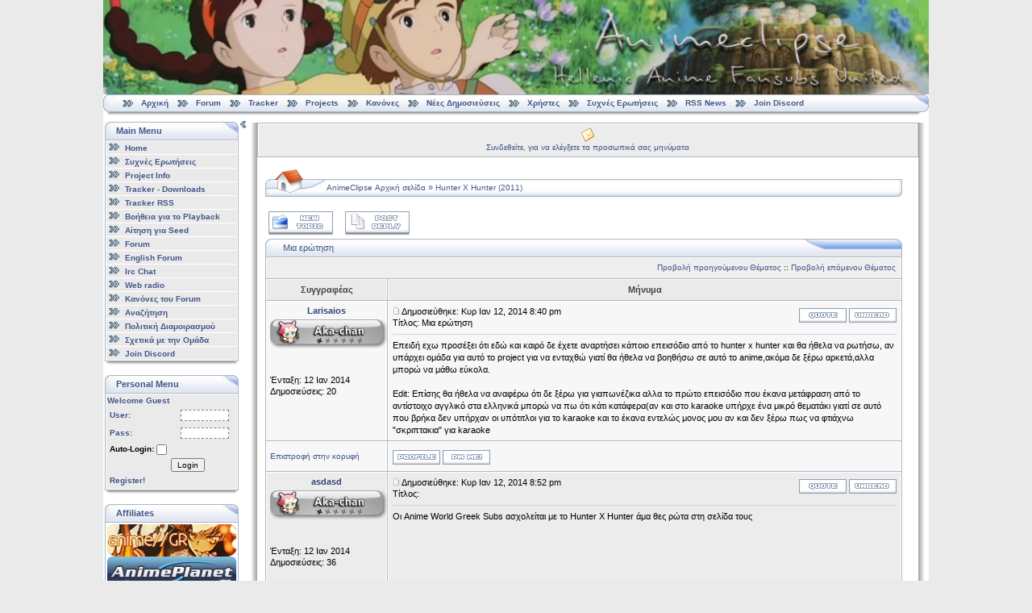

--- FILE ---
content_type: text/html; charset=UTF-8
request_url: http://www.animeclipse.com/phpbb2/viewtopic.php?p=144595&sid=6f55d5efaf19a93d7a3daf5ebe2e8617
body_size: 11300
content:
<!DOCTYPE html PUBLIC "-//W3C//DTD XHTML 1.0 Transitional//EN" "http://www.w3.org/TR/xhtml1/DTD/xhtml1-transitional.dtd"> 
<html xmlns="http://www.w3.org/1999/xhtml">

<!-- begin document head -->

<head>
	<meta http-equiv="content-type" content="text/html; charset=UTF-8" />
	<meta name="generator" content="MKPortal" />
	<meta http-equiv="Pragma" content="no-cache" />
	<meta content="no-cache" http-equiv="no-cache" />
	<meta http-equiv="Cache-Control" content="no-cache" />
	<link rel="shortcut icon" href="/favicon.ico" />
	<link rel="icon" href="/animated_favicon.gif" type="image/gif" />
	<link rel="alternate" type="application/rss+xml" title="AnimeClipse RSS News" href="/rss/rss.php" />
	
	<link href="/mkportal/templates/iOptional/style.css" rel="stylesheet" type="text/css" />
	

<meta http-equiv="Content-Type" content="text/html; charset=UTF-8" />
<meta http-equiv="Content-Style-Type" content="text/css" />

<style type="text/css">
<!--
-->
</style>


<link rel="top" href="./index.php?sid=353215bea55c0bfbc3103edae180e89c" title="AnimeClipse Αρχική σελίδα" />
<link rel="search" href="./search.php?sid=353215bea55c0bfbc3103edae180e89c" title="Αναζήτηση" />
<link rel="help" href="./faq.php?sid=353215bea55c0bfbc3103edae180e89c" title="Συχνές Ερωτήσεις" />
<link rel="author" href="./memberlist.php?sid=353215bea55c0bfbc3103edae180e89c" title="Κατάλογος Μελών" />
<link rel="prev" href="viewtopic.php?t=6099&amp;view=previous&amp;sid=353215bea55c0bfbc3103edae180e89c" title="Προβολή προηγούμενου Θέματος" />
<link rel="next" href="viewtopic.php?t=6099&amp;view=next&amp;sid=353215bea55c0bfbc3103edae180e89c" title="Προβολή επόμενου Θέματος" />
<link rel="up" href="viewforum.php?f=80&amp;sid=353215bea55c0bfbc3103edae180e89c" title="Hunter X Hunter (2011)" />
<link rel="chapter forum" href="viewforum.php?f=39&amp;sid=353215bea55c0bfbc3103edae180e89c" title="Ανακοινώσεις" />
<link rel="chapter forum" href="viewforum.php?f=6&amp;sid=353215bea55c0bfbc3103edae180e89c" title="Νέα" />
<link rel="chapter forum" href="viewforum.php?f=7&amp;sid=353215bea55c0bfbc3103edae180e89c" title="Απόψεις-Προτάσεις" />
<link rel="chapter forum" href="viewforum.php?f=8&amp;sid=353215bea55c0bfbc3103edae180e89c" title="Τεχνική Υποστήριξη" />
<link rel="chapter forum" href="viewforum.php?f=9&amp;sid=353215bea55c0bfbc3103edae180e89c" title="Γενικά" />
<link rel="chapter forum" href="viewforum.php?f=49&amp;sid=353215bea55c0bfbc3103edae180e89c" title="Κυτίο Παραπόνων" />
<link rel="chapter forum" href="viewforum.php?f=66&amp;sid=353215bea55c0bfbc3103edae180e89c" title="Εγκυκλοπαίδεια Fansubbing" />
<link rel="chapter forum" href="viewforum.php?f=36&amp;sid=353215bea55c0bfbc3103edae180e89c" title="Releases" />
<link rel="chapter forum" href="viewforum.php?f=35&amp;sid=353215bea55c0bfbc3103edae180e89c" title="General" />
<link rel="chapter forum" href="viewforum.php?f=100&amp;sid=353215bea55c0bfbc3103edae180e89c" title="Danshi Koukousei no Nichijou" />
<link rel="chapter forum" href="viewforum.php?f=72&amp;sid=353215bea55c0bfbc3103edae180e89c" title="Fairy Tail" />
<link rel="chapter forum" href="viewforum.php?f=54&amp;sid=353215bea55c0bfbc3103edae180e89c" title="Great Teacher Onizuka" />
<link rel="chapter forum" href="viewforum.php?f=99&amp;sid=353215bea55c0bfbc3103edae180e89c" title="Kenja no Mago" />
<link rel="chapter forum" href="viewforum.php?f=98&amp;sid=353215bea55c0bfbc3103edae180e89c" title="Sword Art Online" />
<link rel="chapter forum" href="viewforum.php?f=101&amp;sid=353215bea55c0bfbc3103edae180e89c" title="Solo Leveling" />
<link rel="chapter forum" href="viewforum.php?f=25&amp;sid=353215bea55c0bfbc3103edae180e89c" title="AREA88" />
<link rel="chapter forum" href="viewforum.php?f=45&amp;sid=353215bea55c0bfbc3103edae180e89c" title="Black Lagoon" />
<link rel="chapter forum" href="viewforum.php?f=92&amp;sid=353215bea55c0bfbc3103edae180e89c" title="Broken Blade" />
<link rel="chapter forum" href="viewforum.php?f=46&amp;sid=353215bea55c0bfbc3103edae180e89c" title="Candy Candy" />
<link rel="chapter forum" href="viewforum.php?f=59&amp;sid=353215bea55c0bfbc3103edae180e89c" title="Claymore" />
<link rel="chapter forum" href="viewforum.php?f=58&amp;sid=353215bea55c0bfbc3103edae180e89c" title="Devil May Cry" />
<link rel="chapter forum" href="viewforum.php?f=53&amp;sid=353215bea55c0bfbc3103edae180e89c" title="Death Note" />
<link rel="chapter forum" href="viewforum.php?f=71&amp;sid=353215bea55c0bfbc3103edae180e89c" title="Dragonball Kai" />
<link rel="chapter forum" href="viewforum.php?f=89&amp;sid=353215bea55c0bfbc3103edae180e89c" title="Suisei no Gargantia" />
<link rel="chapter forum" href="viewforum.php?f=12&amp;sid=353215bea55c0bfbc3103edae180e89c" title="Elfen Lied" />
<link rel="chapter forum" href="viewforum.php?f=43&amp;sid=353215bea55c0bfbc3103edae180e89c" title="Ergo Proxy" />
<link rel="chapter forum" href="viewforum.php?f=93&amp;sid=353215bea55c0bfbc3103edae180e89c" title="Hajime No Ippo: Rising" />
<link rel="chapter forum" href="viewforum.php?f=27&amp;sid=353215bea55c0bfbc3103edae180e89c" title="Golden Boy" />
<link rel="chapter forum" href="viewforum.php?f=51&amp;sid=353215bea55c0bfbc3103edae180e89c" title="Gungrave" />
<link rel="chapter forum" href="viewforum.php?f=77&amp;sid=353215bea55c0bfbc3103edae180e89c" title="Highschool Of The Dead" />
<link rel="chapter forum" href="viewforum.php?f=41&amp;sid=353215bea55c0bfbc3103edae180e89c" title="KARAS" />
<link rel="chapter forum" href="viewforum.php?f=13&amp;sid=353215bea55c0bfbc3103edae180e89c" title="Plawres Sanshiro" />
<link rel="chapter forum" href="viewforum.php?f=38&amp;sid=353215bea55c0bfbc3103edae180e89c" title="Rurouni Kenshin" />
<link rel="chapter forum" href="viewforum.php?f=60&amp;sid=353215bea55c0bfbc3103edae180e89c" title="Seirei no Moribito" />
<link rel="chapter forum" href="viewforum.php?f=79&amp;sid=353215bea55c0bfbc3103edae180e89c" title="Shinrei Tantei Yakumo" />
<link rel="chapter forum" href="viewforum.php?f=69&amp;sid=353215bea55c0bfbc3103edae180e89c" title="Soul Eater" />
<link rel="chapter forum" href="viewforum.php?f=42&amp;sid=353215bea55c0bfbc3103edae180e89c" title="Άλλα Projects" />
<link rel="chapter forum" href="viewforum.php?f=30&amp;sid=353215bea55c0bfbc3103edae180e89c" title="Bleach (STALLED)" />
<link rel="chapter forum" href="viewforum.php?f=62&amp;sid=353215bea55c0bfbc3103edae180e89c" title="Darker than Black (STALLED)" />
<link rel="chapter forum" href="viewforum.php?f=80&amp;sid=353215bea55c0bfbc3103edae180e89c" title="Hunter X Hunter (2011)" />
<link rel="chapter forum" href="viewforum.php?f=14&amp;sid=353215bea55c0bfbc3103edae180e89c" title="Dragonball GT (DROPPED)" />
<link rel="chapter forum" href="viewforum.php?f=84&amp;sid=353215bea55c0bfbc3103edae180e89c" title="JoJo no Kimyou na Bouken (DROPPED)" />
<link rel="chapter forum" href="viewforum.php?f=94&amp;sid=353215bea55c0bfbc3103edae180e89c" title="Ghost In The Shell: Arise" />
<link rel="chapter forum" href="viewforum.php?f=29&amp;sid=353215bea55c0bfbc3103edae180e89c" title="Fullmetal Alchemist (DROPPED)" />
<link rel="chapter forum" href="viewforum.php?f=90&amp;sid=353215bea55c0bfbc3103edae180e89c" title="Kamisama no Inai Nichiyoubi (DROPPED)" />
<link rel="chapter forum" href="viewforum.php?f=65&amp;sid=353215bea55c0bfbc3103edae180e89c" title="Ghost Hound / Shinreigari (DROPPED)" />
<link rel="chapter forum" href="viewforum.php?f=74&amp;sid=353215bea55c0bfbc3103edae180e89c" title="Robin Hood no Daibouken" />
<link rel="chapter forum" href="viewforum.php?f=83&amp;sid=353215bea55c0bfbc3103edae180e89c" title="SDF Macross (DROPPED)" />
<link rel="chapter forum" href="viewforum.php?f=64&amp;sid=353215bea55c0bfbc3103edae180e89c" title="Hajime no Ippo (STALLED)" />
<link rel="chapter forum" href="viewforum.php?f=34&amp;sid=353215bea55c0bfbc3103edae180e89c" title="Naruto (DROPPED)" />
<link rel="chapter forum" href="viewforum.php?f=73&amp;sid=353215bea55c0bfbc3103edae180e89c" title="UFO Robo Grendizer" />
<link rel="chapter forum" href="viewforum.php?f=55&amp;sid=353215bea55c0bfbc3103edae180e89c" title="Naruto Shippuuden (DROPPED)" />
<link rel="chapter forum" href="viewforum.php?f=91&amp;sid=353215bea55c0bfbc3103edae180e89c" title="Hokuto no Ken(Movies)" />
<link rel="chapter forum" href="viewforum.php?f=52&amp;sid=353215bea55c0bfbc3103edae180e89c" title="Noein (DROPPED)" />
<link rel="chapter forum" href="viewforum.php?f=78&amp;sid=353215bea55c0bfbc3103edae180e89c" title="Uchuu Kaizoku Captain Harlock (STALLED)" />
<link rel="chapter forum" href="viewforum.php?f=19&amp;sid=353215bea55c0bfbc3103edae180e89c" title="Anime" />
<link rel="chapter forum" href="viewforum.php?f=44&amp;sid=353215bea55c0bfbc3103edae180e89c" title="Anime Reviews - Βαθμολογίες" />
<link rel="chapter forum" href="viewforum.php?f=20&amp;sid=353215bea55c0bfbc3103edae180e89c" title="Manga" />
<link rel="chapter forum" href="viewforum.php?f=21&amp;sid=353215bea55c0bfbc3103edae180e89c" title="TV - Cine - Comics" />
<link rel="chapter forum" href="viewforum.php?f=47&amp;sid=353215bea55c0bfbc3103edae180e89c" title="Μουσική" />
<link rel="chapter forum" href="viewforum.php?f=48&amp;sid=353215bea55c0bfbc3103edae180e89c" title="Games" />
<link rel="chapter forum" href="viewforum.php?f=63&amp;sid=353215bea55c0bfbc3103edae180e89c" title="Βιβλία" />
<link rel="chapter forum" href="viewforum.php?f=22&amp;sid=353215bea55c0bfbc3103edae180e89c" title="Off-Topic" />
<link rel="chapter forum" href="viewforum.php?f=23&amp;sid=353215bea55c0bfbc3103edae180e89c" title="Λίστες - Ανταλλαγές - Ζητήσεις" />
<link rel="chapter forum" href="viewforum.php?f=56&amp;sid=353215bea55c0bfbc3103edae180e89c" title="Fan Art" />
<link rel="chapter forum" href="viewforum.php?f=67&amp;sid=353215bea55c0bfbc3103edae180e89c" title="Web Radio" />
<link rel="chapter forum" href="viewforum.php?f=85&amp;sid=353215bea55c0bfbc3103edae180e89c" title="Fansubbers' Corner" />
<link rel="chapter forum" href="viewforum.php?f=81&amp;sid=353215bea55c0bfbc3103edae180e89c" title="Άλλα Fansubs" />


<title>AnimeClipse :: Προβολή Θέματος - Μια ερώτηση</title>
<link rel="stylesheet" href="templates/iCGstation/iCGstation.css" type="text/css" />

<!-- /* Start Don't Spoil It! Mod */ //-->
<script language="JavaScript" type="text/javascript">
<!--
	var moving = false;
	var constVelocity = 5; // pixel per second

	function unveil_spoiler(id)
	{
	/*
		element = document.getElementById(id);
		if (element.style.display == 'none')
		{
			element.style.display = 'block';
		}
		else
		{
			element.style.display = 'none';
		}
	*/
		// Every second move constVelocity pixels
		// We don't care about the total time
		// We just want smooth animation

		// Check if we are in the middle of movement
		if(!moving)
		{
			// Get outer and inner elements
			outer = document.getElementById(id + "_outer");
			inner = document.getElementById(id + "_inner");
			// Show spoiler
			if (inner.style.display == 'none')
			{
				// Set the flag that the movement has started
				moving = true;
				// Ensure that outer element hides all the inner element
				outer.offsetHeight = 0;
				// Make inner element visible
				inner.style.display = 'block';
				// Get the total height of the inner element
				var myHeight = inner.offsetHeight;
				// Call the recursive function for the animation
				slide(id, 0, myHeight, constVelocity, 'down', 1);
				// Get the button element
				btn = document.getElementById(id + "_btn");
				// If the button was found
				if(btn)
				{
					// Change the button caption
					btn.innerHTML = "Απόκρυψη <b>Spoiler</b>"
				}
				// Set the flag that the movement has ended
				moving = false;
			}
			// Hide spoiler
			else
			{
				// Set the flag that the movement has started
				moving = true;
				// Get the total height of the inner element
				var myHeight = inner.offsetHeight;
				// Ensure that outer element hides all the inner element
				outer.offsetHeight = 0;
				// Call the recursive function for the animation
				slide(id, myHeight, myHeight, constVelocity, 'up', 1);
				// Get the button element
				btn = document.getElementById(id + "_btn");
				// If the button was found
				if(btn)
				{
					// Change the button caption
					btn.innerHTML = "Εμφάνιση <b>Spoiler</b>"
				}
				// Set the flag that the movement has ended
				moving = false;
			}
		}

		/*
		if(!moving)
		{
			timeToSlide = 100;
			stepTime = 5;
			outer = document.getElementById(id + "_outer");
			inner = document.getElementById(id + "_inner");
			//Show spoiler
			if (inner.style.display == 'none')
			{
				inner.style.display = 'block';
				var myHeight = inner.offsetHeight;
				pxPerLoop = myHeight/(timeToSlide/stepTime);
				outer.offsetHeight = 0;
				moving = true;
				slide(id, 0, myHeight, pxPerLoop, 'down', stepTime);
				btn = document.getElementById(id + "_btn");
				if(btn)
				{
					btn.innerHTML = "Απόκρυψη <b>Spoiler</b>"
				}
				moving = false;
			}
			//Hide spoiler
			else
			{
				var myHeight = inner.offsetHeight;
				pxPerLoop = myHeight/(timeToSlide/stepTime);
				outer.offsetHeight = 0;
				moving = true;
				slide(id, myHeight, myHeight, pxPerLoop, 'up', stepTime);
				btn = document.getElementById(id + "_btn");
				if(btn)
				{
					btn.innerHTML = "Εμφάνιση <b>Spoiler</b>"
				}
				moving = false;
			}
		}
		*/
	}

	function slide(id, offset, full, px, direction, stepTime)
	{
		outer = document.getElementById(id + "_outer");
		inner = document.getElementById(id + "_inner");
		if(direction == 'down')
		{
			if(offset < full)
			{
				outer.style.height = offset + "px";
				offset = offset + px;
				setTimeout((function(){slide(id, offset, full, px, 'down');}), stepTime);
			}
			else
			{
				outer.style.height = full + "px";
				outer.style.height = "auto"; //Can be usefull in updated divs otherwise
				//just use full+"px"
			}
		}
		else if(direction == 'up'){
			if(offset > 0)
			{
				outer.style.height = offset + "px";
				offset = offset - px;
				setTimeout((function(){slide(id, offset, full, px, 'up');}), stepTime);
			}
			else
			{
				inner.style.display = "none";
				outer.style.height = 0 + "px";
			}
		}
	}
//-->
</script>
<!-- /* End Don't Spoil It! Mod */ //-->


	<script type="text/javascript" src="/mkportal/templates/iOptional/mkp.js"></script>
	
</head>

<body onload="javascript:GetPos()">

<!-- end document head -->
		

		<!-- begin open main table -->

		<div id="mkwrapper" style="width: 100%;">
			<table class="tabmain" style="min-width: 1005px;width: 80%;max-width: 1260px;margin: auto;border: 0px" align="center" border="0" cellpadding="0" cellspacing="0">
				<tr>
					<td width="100%" align="center">
						<table border="0" width="100%" cellpadding="0" cellspacing="0">

		<!-- end open main table -->

		

	<!-- begin logostrip -->
	  
		<tr>
			<td id="mklogostrip" width="100%">
				<a href="//www.animeclipse.com/index.php">
					<img src="//www.animeclipse.com/images/banner/banner072.jpg" border="0" alt="" style="width: 100%; max-width: 1260px; min-width: 1005px;" />
				</a>
			</td>
		</tr>
		
	<!-- end logostrip -->

		

	<!-- begin linkbar -->

		<tr>
			<td>
				<table width="100%" align="center" cellspacing="0" cellpadding="2" border="0">
					<tr>
						<td class="tdmenblock" width="10px">
							<img src="/mkportal/templates/iOptional/images/m_sx2.png" class="tdmenblock" style="vertical-align: middle;" alt="" border="0">
						</td>
						<td class="navigatore" style="text-align: left;background-image: url('/mkportal/templates/iOptional/images/m_sf2.png');vertical-align: middle;">		  
							
<!-- begin link template -->

		&nbsp;
		<img src="/mkportal/templates/iOptional/images/atb_home.gif" border="0" style="vertical-align: middle;" alt="" />
		&nbsp;
		<a class="uno" href='//www.animeclipse.com/index.php' >Αρχική</a>

<!-- end link template -->

<!-- begin link template -->

		&nbsp;
		<img src="/mkportal/templates/iOptional/images/atb_home.gif" border="0" style="vertical-align: middle;" alt="" />
		&nbsp;
		<a class="uno" href='//www.animeclipse.com/phpbb2/index.php' >Forum</a>

<!-- end link template -->

<!-- begin link template -->

		&nbsp;
		<img src="/mkportal/templates/iOptional/images/atb_home.gif" border="0" style="vertical-align: middle;" alt="" />
		&nbsp;
		<a class="uno" href='//www.animeclipse.com/index.php?ind=btitracker' >Tracker</a>

<!-- end link template -->

<!-- begin link template -->

		&nbsp;
		<img src="/mkportal/templates/iOptional/images/atb_home.gif" border="0" style="vertical-align: middle;" alt="" />
		&nbsp;
		<a class="uno" href='//www.animeclipse.com/index.php?ind=projects' >Projects</a>

<!-- end link template -->

<!-- begin link template -->

		&nbsp;
		<img src="/mkportal/templates/iOptional/images/atb_home.gif" border="0" style="vertical-align: middle;" alt="" />
		&nbsp;
		<a class="uno" href='../phpbb2/viewtopic.php?t=1174' >Κανόνες</a>

<!-- end link template -->

<!-- begin link template -->

		&nbsp;
		<img src="/mkportal/templates/iOptional/images/atb_home.gif" border="0" style="vertical-align: middle;" alt="" />
		&nbsp;
		<a class="uno" href='../phpbb2/search.php?search_id=newposts' >Νέες Δημοσιεύσεις</a>

<!-- end link template -->

<!-- begin link template -->

		&nbsp;
		<img src="/mkportal/templates/iOptional/images/atb_home.gif" border="0" style="vertical-align: middle;" alt="" />
		&nbsp;
		<a class="uno" href='../phpbb2/memberlist.php' >Χρήστες</a>

<!-- end link template -->

<!-- begin link template -->

		&nbsp;
		<img src="/mkportal/templates/iOptional/images/atb_home.gif" border="0" style="vertical-align: middle;" alt="" />
		&nbsp;
		<a class="uno" href='../phpbb2/faq.php' >Συχνές Ερωτήσεις </a>

<!-- end link template -->

<!-- begin link template -->

		&nbsp;
		<img src="/mkportal/templates/iOptional/images/atb_home.gif" border="0" style="vertical-align: middle;" alt="" />
		&nbsp;
		<a class="uno" href='../rss/rss.php' target="_blank">RSS News</a>

<!-- end link template -->

<!-- begin link template -->

		&nbsp;
		<img src="/mkportal/templates/iOptional/images/atb_media.gif" border="0" style="vertical-align: middle;" alt="" />
		&nbsp;
		<a class="uno" href='https://discord.gg/VU6UScPPCU' target="_blank">Join Discord</a>

<!-- end link template -->

						</td>
						<td class="tdmenblock" width="22px">
							<img src="/mkportal/templates/iOptional/images/m_dx2.png" class="tdmenblock" style="vertical-align: middle;" alt="" border="0">
						</td>					
					</tr>
					<tr>
						<td class="tdmenblock" align="right" valign="top" width="10px">
							<img src="/mkportal/templates/iOptional/images/m_sx2.gif" class="tdmenblock" alt="">
						</td>
						<td class="tdmenblock" style="background-image: url(&quot;/mkportal/templates/iOptional/images/m_sf2.gif&quot;);" width="100%">
							<img src="/mkportal/templates/iOptional/images/m_sf2.gif" class="tdmenblock" alt="" border="0">
						</td>
						<td class="tdmenblock" width="10px">
							<img src="/mkportal/templates/iOptional/images/m_dx2.gif" class="tdmenblock" alt="">
						</td>
					</tr>				
				</table>
			</td>
		</tr>

	<!-- end linkbar -->

		

		<!-- begin horizontal spacer -->

		<!-- separatore orizzontale 
			
			<tr align="center">
				<td class="trattini">
					<img src="/mkportal/templates/iOptional/images/punto_or.gif" width="1" height="1" alt="" />
				</td>
			</tr> -->

		<!-- end horizontal spacer -->

		

		<!-- begin open portal body -->

			<tr align="center">
				<td width="100%">
					<table border="0" width="100%" cellspacing="0" cellpadding="0">
						<tr>

		<!-- end open portal body -->
				  
		

		<!-- begin left column -->

				<td id="menusx" valign="top" align="left">
					<div id="menucontents" style="">
						<table cellpadding="0" cellspacing="2" border="0" style="width: 140px;">
							
<!-- begin block template -->

			<tr>
				<td valign="top">
					<table border="0" width="100%" cellpadding="0" cellspacing="0">
						<tr>
							<td>
								<table border="0" cellpadding="0" cellspacing="0" width="100%">
									<tr>
										<td class="tdmenblock" width="22px">
											<img src="/mkportal/templates/iOptional/images/m_sx.gif" border="0" class="tdmenblock" alt="" />
										</td>
										<td class="sottotitolo" width="100%" style="background-image: url('/mkportal/templates/iOptional/images/m_sf.gif')" valign="middle" nowrap="nowrap">
											Main Menu
										</td>
										<td class="tdmenblock" width="22px">
											<img src="/mkportal/templates/iOptional/images/m_dx.gif" border="0" class="tdmenblock" alt="" />
										</td>
									</tr>
								</table>
							</td>
						</tr>
						<tr>
							<td class="tablemenu" width="100%">
								<table border="0" width="100%" cellpadding="1" cellspacing="1">
									
		      		<tr>
						<td width="100%" class="tdblock">
							<img src="/mkportal/templates/iOptional/images/atb_home.gif" align="left" alt="" />
							&nbsp;
							<a class="uno" href="../index.php"  >
								Home
							</a>
						</td>
					</tr>
			
		      		<tr>
						<td width="100%" class="tdblock">
							<img src="/mkportal/templates/iOptional/images/atb_home.gif" align="left" alt="" />
							&nbsp;
							<a class="uno" href="../phpbb2/viewtopic.php?t=2848"  >
								Συχνές Ερωτήσεις
							</a>
						</td>
					</tr>
			
		      		<tr>
						<td width="100%" class="tdblock">
							<img src="/mkportal/templates/iOptional/images/atb_home.gif" align="left" alt="" />
							&nbsp;
							<a class="uno" href="../index.php?ind=projects"  >
								Project Info
							</a>
						</td>
					</tr>
			
		      		<tr>
						<td width="100%" class="tdblock">
							<img src="/mkportal/templates/iOptional/images/atb_home.gif" align="left" alt="" />
							&nbsp;
							<a class="uno" href="../index.php?ind=btitracker"  >
								Tracker - Downloads
							</a>
						</td>
					</tr>
			
		      		<tr>
						<td width="100%" class="tdblock">
							<img src="/mkportal/templates/iOptional/images/atb_home.gif" align="left" alt="" />
							&nbsp;
							<a class="uno" href="../phpbb2/viewtopic.php?t=4592"  >
								Tracker RSS
							</a>
						</td>
					</tr>
			
		      		<tr>
						<td width="100%" class="tdblock">
							<img src="/mkportal/templates/iOptional/images/atb_home.gif" align="left" alt="" />
							&nbsp;
							<a class="uno" href="../phpbb2/viewtopic.php?t=2158"  >
								Βοήθεια για το Playback
							</a>
						</td>
					</tr>
			
		      		<tr>
						<td width="100%" class="tdblock">
							<img src="/mkportal/templates/iOptional/images/atb_home.gif" align="left" alt="" />
							&nbsp;
							<a class="uno" href="../phpbb2/viewtopic.php?t=1287"  >
								Αίτηση για Seed
							</a>
						</td>
					</tr>
			
		      		<tr>
						<td width="100%" class="tdblock">
							<img src="/mkportal/templates/iOptional/images/atb_home.gif" align="left" alt="" />
							&nbsp;
							<a class="uno" href="//www.animeclipse.com/phpbb2/index.php"  >
								Forum
							</a>
						</td>
					</tr>
			
		      		<tr>
						<td width="100%" class="tdblock">
							<img src="/mkportal/templates/iOptional/images/atb_home.gif" align="left" alt="" />
							&nbsp;
							<a class="uno" href="//www.animeclipse.com/phpbb2/index.php?c=5"  >
								English Forum
							</a>
						</td>
					</tr>
			
		      		<tr>
						<td width="100%" class="tdblock">
							<img src="/mkportal/templates/iOptional/images/atb_home.gif" align="left" alt="" />
							&nbsp;
							<a class="uno" href="irc://irc.rizon.net/animeclipse"  >
								Irc Chat
							</a>
						</td>
					</tr>
			
		      		<tr>
						<td width="100%" class="tdblock">
							<img src="/mkportal/templates/iOptional/images/atb_home.gif" align="left" alt="" />
							&nbsp;
							<a class="uno" href="../phpbb2/viewtopic.php?t=3314"  >
								Web radio
							</a>
						</td>
					</tr>
			
		      		<tr>
						<td width="100%" class="tdblock">
							<img src="/mkportal/templates/iOptional/images/atb_home.gif" align="left" alt="" />
							&nbsp;
							<a class="uno" href="../phpbb2/viewtopic.php?t=1174"  >
								Κανόνες του Forum
							</a>
						</td>
					</tr>
			
		      		<tr>
						<td width="100%" class="tdblock">
							<img src="/mkportal/templates/iOptional/images/atb_home.gif" align="left" alt="" />
							&nbsp;
							<a class="uno" href="../phpbb2/search.php"  >
								Αναζήτηση
							</a>
						</td>
					</tr>
			
		      		<tr>
						<td width="100%" class="tdblock">
							<img src="/mkportal/templates/iOptional/images/atb_home.gif" align="left" alt="" />
							&nbsp;
							<a class="uno" href="../phpbb2/viewtopic.php?t=5405"  >
								Πολιτική Διαμοιρασμού
							</a>
						</td>
					</tr>
			
		      		<tr>
						<td width="100%" class="tdblock">
							<img src="/mkportal/templates/iOptional/images/atb_home.gif" align="left" alt="" />
							&nbsp;
							<a class="uno" href="../index.php?pid=33"  >
								Σχετικά με την Ομάδα
							</a>
						</td>
					</tr>
			
		      		<tr>
						<td width="100%" class="tdblock">
							<img src="/mkportal/templates/iOptional/images/atb_home.gif" align="left" alt="" />
							&nbsp;
							<a class="uno" href="https://discord.gg/VU6UScPPCU" target="_blank" >
								Join Discord
							</a>
						</td>
					</tr>
			
								</table>
							</td>
						</tr>
						<tr>
							<td>
								<table border="0" cellpadding="0" cellspacing="0" width="100%">
									<tr>
										<td class="tdmenblock" width="10px" align="right" valign="top">
											<img src="/mkportal/templates/iOptional/images/m_sx2.gif" class="tdmenblock" alt="" />
										</td>
										<td class="tdmenblock" width="100%" style="background-image: url('/mkportal/templates/iOptional/images/m_sf2.gif')">
											<img src="/mkportal/templates/iOptional/images/m_sf2.gif" border="0" class="tdmenblock" alt="" />
										</td>
										<td class="tdmenblock" width="10px">
											<img src="/mkportal/templates/iOptional/images/m_dx2.gif" class="tdmenblock" alt="" />
										</td>
									</tr>
								</table>
							</td>
						</tr>
					</table>
				</td>
			</tr>
			<tr>
				<td class="tdspacer">
					&nbsp;
				</td>
			</tr>

<!-- end block template -->		    

<!-- begin block template -->

			<tr>
				<td valign="top">
					<table border="0" width="100%" cellpadding="0" cellspacing="0">
						<tr>
							<td>
								<table border="0" cellpadding="0" cellspacing="0" width="100%">
									<tr>
										<td class="tdmenblock" width="22px">
											<img src="/mkportal/templates/iOptional/images/m_sx.gif" border="0" class="tdmenblock" alt="" />
										</td>
										<td class="sottotitolo" width="100%" style="background-image: url('/mkportal/templates/iOptional/images/m_sf.gif')" valign="middle" nowrap="nowrap">
											Personal Menu
										</td>
										<td class="tdmenblock" width="22px">
											<img src="/mkportal/templates/iOptional/images/m_dx.gif" border="0" class="tdmenblock" alt="" />
										</td>
									</tr>
								</table>
							</td>
						</tr>
						<tr>
							<td class="tablemenu" width="100%">
								<table border="0" width="100%" cellpadding="1" cellspacing="1">
									
					<tr>
						<td class="tdblock">
							Welcome Guest<br />
							<form method="post" action="//www.animeclipse.com/phpbb2/login.php?login=true&amp;sid=353215bea55c0bfbc3103edae180e89c" >
								<table>
									<tr>
										<td width="40%" align="left" class="tdblock">
											<b>User:</b>
										</td>
										<td width="60%" align="right" class="tdblock">
											<input class="mkblkinput" type="text" name="username" size="10" />
										</td>
									</tr>
									<tr>
										<td width="40%" align="left" class="tdblock">
											<b>Pass:</b>
										</td>
										<td width="60%" align="right" class="tdblock">
											<input class="mkblkinput" type="password" name="password" size="10" />
										</td>
									</tr>
									
					<tr>
						<td width="100%" colspan="2" align="left" class="tdglobal">
							<b>Auto-Login:</b>
							<input type="checkbox" name="autologin" />
						</td>
						<td>
							<input type="hidden" name="redirect" value="portalhome" />
						</td>
					</tr>
									<tr>
										<td width="50%" align="left" class="tdblock"></td>
										<td width="50%" class="tdblock">
											<button style="font-size: 10px; font-family: Verdana,Arial,Helvetica,sans-serif;" type="submit" value="submit" name="submit">
												Login
											</button>
										</td>
									</tr>
									<tr>
										<td width="100%" colspan="2" align="left" class="tdblock">
											<a class="uno" href="//www.animeclipse.com/phpbb2/profile.php?mode=register">
												Register!
											</a>
										</td>
									</tr>
									
								</table>
							</form>
						</td>
					</tr>
			
								</table>
							</td>
						</tr>
						<tr>
							<td>
								<table border="0" cellpadding="0" cellspacing="0" width="100%">
									<tr>
										<td class="tdmenblock" width="10px" align="right" valign="top">
											<img src="/mkportal/templates/iOptional/images/m_sx2.gif" class="tdmenblock" alt="" />
										</td>
										<td class="tdmenblock" width="100%" style="background-image: url('/mkportal/templates/iOptional/images/m_sf2.gif')">
											<img src="/mkportal/templates/iOptional/images/m_sf2.gif" border="0" class="tdmenblock" alt="" />
										</td>
										<td class="tdmenblock" width="10px">
											<img src="/mkportal/templates/iOptional/images/m_dx2.gif" class="tdmenblock" alt="" />
										</td>
									</tr>
								</table>
							</td>
						</tr>
					</table>
				</td>
			</tr>
			<tr>
				<td class="tdspacer">
					&nbsp;
				</td>
			</tr>

<!-- end block template -->		    

<!-- begin block template -->

			<tr>
				<td valign="top">
					<table border="0" width="100%" cellpadding="0" cellspacing="0">
						<tr>
							<td>
								<table border="0" cellpadding="0" cellspacing="0" width="100%">
									<tr>
										<td class="tdmenblock" width="22px">
											<img src="/mkportal/templates/iOptional/images/m_sx.gif" border="0" class="tdmenblock" alt="" />
										</td>
										<td class="sottotitolo" width="100%" style="background-image: url('/mkportal/templates/iOptional/images/m_sf.gif')" valign="middle" nowrap="nowrap">
											Affiliates
										</td>
										<td class="tdmenblock" width="22px">
											<img src="/mkportal/templates/iOptional/images/m_dx.gif" border="0" class="tdmenblock" alt="" />
										</td>
									</tr>
								</table>
							</td>
						</tr>
						<tr>
							<td class="tablemenu" width="100%">
								<table border="0" width="100%" cellpadding="1" cellspacing="1">
									
				<tr>
					<td>

						<div class="affiliates">
							<a target="_blank" href="http://www.anime.gr">
								<img src="/images/animegr.png" alt=".aNiMe//GR" 
								title=".aNiMe//GR" border="0" height="40" width="160" />
							</a>
						</div>
						<div class="affiliates">
							<a target="_blank" href="http://www.animeplanet.gr/?hit=animeclipse">
								<img src="/images/animeplanet.gif" alt="AnimePlanet.gr" 
								title="AnimePlanet.gr" border="0" height="40" width="160" />
							</a>
						</div>
						<div class="affiliates">
							<a target="_blank" href="http://www.anime-greek.com">
								<img src="/images/animegreek.jpg" alt="Anime-Greek" 
								title="Anime-Greek" border="0" height="40" width="160" />
							</a>
						</div>
						<div class="affiliates">
							<a target="_blank" href="https://greekotakuteam.wordpress.com/">
								<img src="/images/greekotakuteam.png" alt="Greek Otaku Team" 
								title="Greek Otaku Team" border="0" height="40" width="160" />
							</a>
						</div>
					</td>
				</tr>
								</table>
							</td>
						</tr>
						<tr>
							<td>
								<table border="0" cellpadding="0" cellspacing="0" width="100%">
									<tr>
										<td class="tdmenblock" width="10px" align="right" valign="top">
											<img src="/mkportal/templates/iOptional/images/m_sx2.gif" class="tdmenblock" alt="" />
										</td>
										<td class="tdmenblock" width="100%" style="background-image: url('/mkportal/templates/iOptional/images/m_sf2.gif')">
											<img src="/mkportal/templates/iOptional/images/m_sf2.gif" border="0" class="tdmenblock" alt="" />
										</td>
										<td class="tdmenblock" width="10px">
											<img src="/mkportal/templates/iOptional/images/m_dx2.gif" class="tdmenblock" alt="" />
										</td>
									</tr>
								</table>
							</td>
						</tr>
					</table>
				</td>
			</tr>
			<tr>
				<td class="tdspacer">
					&nbsp;
				</td>
			</tr>

<!-- end block template -->		    

<!-- begin block template -->

			<tr>
				<td valign="top">
					<table border="0" width="100%" cellpadding="0" cellspacing="0">
						<tr>
							<td>
								<table border="0" cellpadding="0" cellspacing="0" width="100%">
									<tr>
										<td class="tdmenblock" width="22px">
											<img src="/mkportal/templates/iOptional/images/m_sx.gif" border="0" class="tdmenblock" alt="" />
										</td>
										<td class="sottotitolo" width="100%" style="background-image: url('/mkportal/templates/iOptional/images/m_sf.gif')" valign="middle" nowrap="nowrap">
											Greek Fansubs
										</td>
										<td class="tdmenblock" width="22px">
											<img src="/mkportal/templates/iOptional/images/m_dx.gif" border="0" class="tdmenblock" alt="" />
										</td>
									</tr>
								</table>
							</td>
						</tr>
						<tr>
							<td class="tablemenu" width="100%">
								<table border="0" width="100%" cellpadding="1" cellspacing="1">
									
				<tr>
					<td>

						<div class="affiliates">
							<a target="_blank" href="http://www.jokerfansubs.com">
								<img src="/images/various/jokerfansubs.png" alt="Joker Fansubs" 
								title="Joker Fansubs" border="0" height="40" width="160" />
							</a>
						</div>
						<div class="affiliates">
							<a target="_blank" href="http://www.sickfansubs.com">
								<img src="/images/various/sickfansubsbanner.png" alt="Sick Fansubs" 
								title="Sick Fansubs" border="0" height="40" width="160" />
							</a>
						</div>
						<div class="affiliates">
							<a target="_blank" href="http://taka-greece.blogspot.com">
								<img src="/images/various/takagr.jpg" alt="Taka-Greece" 
								title="Taka-Greece" border="0" height="40" width="160" />
							</a>
						</div>
						<div class="affiliates">
							<a target="_blank" href="http://www.tzatziki-fansubs.com">
								<img src="/images/various/tzatziki.jpg" alt="Tzatziki Fansubs" 
								title="Tzatziki Fansubs" border="0" height="40" width="160" />
							</a>
						</div>
						<div class="affiliates">
							<a target="_blank" href="http://seikisubs.blogspot.com">
								<img src="/images/various/seiki.png" alt="Seiki Subs" 
								title="Seiki Subs" border="0" height="40" width="160" />
							</a>
						</div>
						<div class="affiliates">
							<a target="_blank" href="http://madaomon.blogspot.com">
								<img src="/images/various/madaomon.png" alt="Madaomon Fansubs" 
								title="Madaomon Fansubs" border="0" height="40" width="160" />
							</a>
						</div>
						<div class="affiliates">
							<a target="_blank" href="http://xrosheartfansubs.forumgreek.com">
								<img src="/images/various/xhfs.jpg" alt="Xros Heart Fansubs" 
								title="Xros Heart Fansubs" border="0" height="40" width="160" />
							</a>
						</div>
						<div class="affiliates">
							<a target="_blank" href="http://gdts.darkbb.com">
								<img src="/images/various/gdts.jpg" alt="Gold Demon Touch Fansubs" 
								title="Gold Demon Touch Fansubs" border="0" height="40" width="160" />
							</a>
						</div>
						<div class="affiliates">
							<a target="_blank" href="https://animeworldgreeksubs.com">
								<img src="/images/various/awgs.jpg" alt="Anime World Greek Subs" 
								title="Anime World Greek Subs" border="0" height="40" width="160" />
							</a>
						</div>
						<div class="affiliates">
							<a target="_blank" href="http://greek-nakama.com">
								<img src="/images/various/Greek_Nakama_Banner_v5.png" alt="Greek Nakama Fansubs" 
								title="Greek Nakama Fansubs" border="0" height="40" width="160" />
							</a>
						</div>
						<div class="affiliates">
							<a target="_blank" href="http://animeteach.forumieren.com">
								<img src="/images/various/animeteach.jpg" alt="Animeteach Fansubs" 
								title="Animeteach Fansubs" border="0" height="40" width="160" />
							</a>
						</div>
						<div class="affiliates">
							<a target="_blank" href="http://greeklionsubs.blogspot.gr">
								<img src="/images/various/greeklionsubs.jpg" alt="Greek Lion Subs" 
								title="Greek Lion Subs" border="0" height="40" width="160" />
							</a>
						</div>
						<div class="affiliates">
							<a target="_blank" href="http://weeders.forumgreek.com">
								<img src="/images/various/weeders.png" alt="Weeders Subs" 
								title="Weeders Subs" border="0" height="40" width="160" />
							</a>
						</div>
						<div class="affiliates">
							<a target="_blank" href="http://www.animeclipse.com/phpbb2/viewtopic.php?t=5943">
								<img src="/images/various/bloodmoondragon.jpg" alt="Blood Moon Dragon" 
								title="Blood Moon Dragon" border="0" height="40" width="160" />
							</a>
						</div>
						<div class="affiliates">
							<a target="_blank" href="http://animestate.forumgreek.com">
								<img src="/images/various/animes16.jpg" alt="AnimeState Fansubs" 
								title="AnimeState Fansubs" border="0" height="40" width="160" />
							</a>
						</div>
						<div class="affiliates">
							<a target="_blank" href="http://karamilkofansubs.forumgreek.com">
								<img src="/images/various/karamilkofansubs.jpg" alt="Καραmilko Fansubs" 
								title="Καραmilko Fansubs" border="0" height="40" width="160" />
							</a>
						</div>
						<div class="affiliates">
							<a target="_blank" href="http://sakuragreekfansubs.forumgreek.com">
								<img src="/images/various/sakurafansubs.jpg" alt="Sakura Fansubs" 
								title="Sakura Fansubs" border="0" height="40" width="160" />
							</a>
						</div>
					</td>
				</tr>
								</table>
							</td>
						</tr>
						<tr>
							<td>
								<table border="0" cellpadding="0" cellspacing="0" width="100%">
									<tr>
										<td class="tdmenblock" width="10px" align="right" valign="top">
											<img src="/mkportal/templates/iOptional/images/m_sx2.gif" class="tdmenblock" alt="" />
										</td>
										<td class="tdmenblock" width="100%" style="background-image: url('/mkportal/templates/iOptional/images/m_sf2.gif')">
											<img src="/mkportal/templates/iOptional/images/m_sf2.gif" border="0" class="tdmenblock" alt="" />
										</td>
										<td class="tdmenblock" width="10px">
											<img src="/mkportal/templates/iOptional/images/m_dx2.gif" class="tdmenblock" alt="" />
										</td>
									</tr>
								</table>
							</td>
						</tr>
					</table>
				</td>
			</tr>
			<tr>
				<td class="tdspacer">
					&nbsp;
				</td>
			</tr>

<!-- end block template -->		    

						</table>
					</div>
				</td>

		<!-- end left column -->

		

		<!-- begin column spacer -->	
				<td class="vspacer" width="0%" align="left" style="background-image: url('/mkportal/templates/iOptional/images/punto_vert.gif');vertical-align: top;">
					<div id="show_column_s" style="">
						<div style="text-align:right;">
							<a href="javascript:ColumnClose('menusx');MemoPos('MKmenusx', '1');">
								<img src="/mkportal/templates/iOptional/images/f_l.gif" border="0" alt="" />
							</a>
						</div>
					</div>
					
					<div id="hide_column_s" style="display:none">
						<div style="text-align:right;">
							<a href="javascript:ColumnOpen('menusx');MemoPos('MKmenusx', '0');">
								<img src="/mkportal/templates/iOptional/images/f_r.gif" border="0"  alt="" />
							</a>
						</div>
					</div>
					<!-- <img src="/mkportal/templates/iOptional/images/punto_vert.gif" width="6" height="3" alt="" /> -->
				</td>

		<!-- end column spacer -->

		

		<!-- begin center column -->

				<td valign="top" align="left" width="100%">
					<table cellpadding="0" cellspacing="3" border="0" width="100%">
						<tr><td valign="top" align="left">



<a name="top"></a>
<table width="100%" cellpadding="0" cellspacing="0" border="0" align="center">
	<tr>
		<td style="width: 10px;" nowrap="nowrap" class="lefttd">
			<img width="10px" alt="" src="images/spacer.gif" />
		</td>
		<td width="100%">
			<table width="100%" cellpadding="0" cellspacing="1" border="0" class="forumline">
				<tr>
					<!-- Registration Stopper -->



					<td class="row2" width="160" nowrap="nowrap" align="center">
						<img src="templates/iCGstation/images/icon/icon_pm.gif" border="0" alt="Συνδεθείτε, για να ελέγξετε τα προσωπικά σας μηνύματα" align="middle" />
						<br />
						<a href="privmsg.php?folder=inbox&amp;sid=353215bea55c0bfbc3103edae180e89c" class="mainmenu">Συνδεθείτε, για να ελέγξετε τα προσωπικά σας μηνύματα</a>
					</td>
				</tr>
			</table>

			<!--
			<table width="100%" cellspacing="0" cellpadding="0" border="0">
				<tr>
					<td width="100%" valign="middle">

						Remove left
						<a href="index.php?sid=353215bea55c0bfbc3103edae180e89c">
						<img src="templates/iCGstation/images/banner.jpg" border="0" />
						</a>
						and right to replace banner

					</td>
				</tr>
				<tr>
					<td width="100%" class="navpic">
						&nbsp;&nbsp;
						<span class="maintitle">AnimeClipse</span>
						<span class="maintitle">&nbsp;-&nbsp;Hellenic Anime Fansubs Forum</span>
					</td>
				</tr>
			</table>
			-->

			<table width="100%" cellspacing="10" cellpadding="0" border="0">
				<tr>
					<td align="center" width="100%" valign="middle">

<table border="0" cellpadding="0" cellspacing="0" class="tbn">
	<tr>
		<td class="tbnl" rowspan="3">
			<img src="images/spacer.gif" alt="" width="76" height="39" />
		</td>
		<td height="17"></td>
		<td height="17"></td>
	</tr>
	<tr>
		<td class="tbnbot" style="text-align: left;">
			<span class="nav"><a href="index.php?sid=353215bea55c0bfbc3103edae180e89c" class="nav">AnimeClipse Αρχική σελίδα</a></span> &raquo;
			<span class="nav"><a href="viewforum.php?f=80&amp;sid=353215bea55c0bfbc3103edae180e89c" class="nav">Hunter X Hunter (2011)</a></span>
		</td>
		<td class="tbnr">
			<img src="images/spacer.gif" alt="" width="39" height="22" />
		</td>
	</tr>
</table>

<br />

<table width="100%" cellspacing="2" cellpadding="2" border="0">
	<tr>
		<td align="left" valign="bottom" nowrap="nowrap">
			<div class="nav">
				<a href="posting.php?mode=newtopic&amp;f=80&amp;sid=353215bea55c0bfbc3103edae180e89c"><img src="templates/iCGstation/images/lang_english/post.gif" border="0" alt="Δημοσίευση νέου Θέματος" align="middle" /></a>
				&nbsp;&nbsp;&nbsp;
				<a href="posting.php?mode=reply&amp;t=6099&amp;sid=353215bea55c0bfbc3103edae180e89c"><img src="templates/iCGstation/images/lang_english/reply.gif" border="0" alt="Απάντηση στο Θέμα" align="middle" /></a>
			</div>
		</td>
	</tr>
</table>

<table border="0" cellpadding="0" cellspacing="0" class="tbt">
	<tr>
		<td class="tbtl"><img src="images/spacer.gif" alt="" width="22" height="22" /></td>
		<td class="tbtbot" style="text-align: left;">
			<a class="maintitle" href="viewtopic.php?t=6099&amp;start=0&amp;postdays=0&amp;postorder=asc&amp;highlight=&amp;sid=353215bea55c0bfbc3103edae180e89c">Μια ερώτηση</a>
			
		</td>
		<td class="tbtr"><img src="images/spacer.gif" alt="" width="124" height="22" /></td>
	</tr>
</table>

<table class="forumline" width="100%" cellspacing="1" cellpadding="0" border="0">
	<tr align="right">
		<td class="cat" colspan="2" height="28">
			<span class="nav">
				<a href="viewtopic.php?t=6099&amp;view=previous&amp;sid=353215bea55c0bfbc3103edae180e89c" class="nav">Προβολή προηγούμενου Θέματος</a>
				::
				<a href="viewtopic.php?t=6099&amp;view=next&amp;sid=353215bea55c0bfbc3103edae180e89c" class="nav">Προβολή επόμενου Θέματος</a>
				&nbsp;
			</span>
		</td>
	</tr>
	
	<tr>
		<th class="thLeft" width="150" height="26" nowrap="nowrap">Συγγραφέας</th>
		<th class="thRight" nowrap="nowrap">Μήνυμα</th>
	</tr>
	<tr>
		<td align="left" valign="top" class="row1">
			<div class="poster_column">
				<span class="name">
					<a name="144594"></a>
				</span>
				<div class="avatar_holder">
					<span class="name">
						<b><a href="profile.php?mode=viewprofile&amp;u=22952&amp;sid=353215bea55c0bfbc3103edae180e89c" class="usertitle">Larisaios</a></b>
					</span>
					<div style="height: 4px;"></div>
					<img src="images/ranks/gemstone_smaller_white_aka_chan_03_v3_shuuriken_v2.png" alt="Μωρό" title="Μωρό" border="0" /><br />
					<div style="height: 4px;"></div>
					
				</div>
				<span class="postdetails">
					<br /><br />
					<!--Μωρό<br />-->
					Ένταξη: 12 Ιαν 2014<br />
					Δημοσιεύσεις: 20<br />
					<br />
					<br />
				</span>
			</div>
		</td>
		<td class="row1" height="28" valign="top">
			<table width="100%" border="0" cellspacing="1" cellpadding="0">
				<tr>
					<td align="left">
						<a href="viewtopic.php?p=144594&amp;sid=353215bea55c0bfbc3103edae180e89c#144594"><img src="templates/iCGstation/images/icon_minipost.gif" alt="Δημοσίευση" title="Δημοσίευση" border="0" /></a>
						<span class="postdetails">
							Δημοσιεύθηκε: Κυρ Ιαν 12, 2014 8:40 pm<br />
							Τίτλος: Μια ερώτηση
						</span>
					</td>
					<td align="right" style="vertical-align: middle;">
						<a href="posting.php?mode=quote&amp;p=144594&amp;sid=353215bea55c0bfbc3103edae180e89c"><img src="templates/iCGstation/images/lang_english/icon_quote.gif" alt="Απάντηση με παράθεση αυτού του μηνύματος" title="Απάντηση με παράθεση αυτού του μηνύματος" border="0" /></a>  <a href="viewtopic.php?mode=unread&amp;p=144594&amp;sid=353215bea55c0bfbc3103edae180e89c"><img src="templates/iCGstation/images/icon_keep_unread.gif" alt="" title = "Σημείωση δημοσίευσης ως μη αναγνωσμένη." border="0" /></a>
						  <br/>
						     
					</td>
				</tr>
				<tr>
					<td colspan="2"><hr /></td>
				</tr>
				<tr>
					<td colspan="2" align="left">
						<div class="postbody">Επειδή εχω προσέξει ότι εδώ και καιρό δε έχετε αναρτήσει κάποιο επεισόδιο από το hunter x hunter και θα ήθελα να ρωτήσω, αν υπάρχει ομάδα για αυτό το project για να ενταχθώ γιατί θα ήθελα να βοηθήσω σε αυτό το anime,ακόμα δε ξέρω αρκετά,αλλα μπορώ να μάθω εύκολα.
<br />

<br />
Edit: Επίσης θα ήθελα να αναφέρω ότι δε ξέρω για γιαπωνέζικα αλλα το πρώτο  επεισόδιο που έκανα μετάφραση από το αντίστοιχο αγγλικό στα ελληνικά μπορώ να πω ότι κάτι κατάφερα(αν και στο karaoke υπήρχε ένα μικρό θεματάκι γιατί σε αυτό που βρήκα δεν υπήρχαν οι υπότιτλοι για το karaoke και το έκανα εντελώς μονος μου αν και δεν ξέρω πως να φτιάχνω &quot;σκριπτακια&quot; για karaoke</div>
						<span class="gensmall"></span>
					</td>
				</tr>
			</table>
		</td>
	</tr>
	<tr>
		<td class="row1" width="150px" align="left" valign="middle">
			<span class="nav"><a href="#top" class="nav">Επιστροφή στην κορυφή</a></span>
		</td>
		<td class="row1" width="100%" height="28" valign="bottom" nowrap="nowrap">
			<table cellspacing="1" cellpadding="0" border="0" width="18">
				<tr>
					<td valign="middle" nowrap="nowrap" height="18">
						<a href="profile.php?mode=viewprofile&amp;u=22952&amp;sid=353215bea55c0bfbc3103edae180e89c"><img src="templates/iCGstation/images/lang_english/icon_profile.gif" alt="Προβολή του προφίλ του συγγραφέα" title="Προβολή του προφίλ του συγγραφέα" border="0" /></a> <a href="privmsg.php?mode=post&amp;u=22952&amp;sid=353215bea55c0bfbc3103edae180e89c"><img src="templates/iCGstation/images/lang_english/icon_pm.gif" alt="Αποστολή προσωπικού μηνύματος" title="Αποστολή προσωπικού μηνύματος" border="0" /></a>      
					</td>
				</tr>
			</table>
		</td>
	</tr>
	<tr>
		<td align="left" valign="top" class="row2">
			<div class="poster_column">
				<span class="name">
					<a name="144595"></a>
				</span>
				<div class="avatar_holder">
					<span class="name">
						<b><a href="profile.php?mode=viewprofile&amp;u=22950&amp;sid=353215bea55c0bfbc3103edae180e89c" class="usertitle">asdasd</a></b>
					</span>
					<div style="height: 4px;"></div>
					<img src="images/ranks/gemstone_smaller_white_aka_chan_03_v3_shuuriken_v2.png" alt="Μωρό" title="Μωρό" border="0" /><br />
					<div style="height: 4px;"></div>
					
				</div>
				<span class="postdetails">
					<br /><br />
					<!--Μωρό<br />-->
					Ένταξη: 12 Ιαν 2014<br />
					Δημοσιεύσεις: 36<br />
					<br />
					<br />
				</span>
			</div>
		</td>
		<td class="row2" height="28" valign="top">
			<table width="100%" border="0" cellspacing="1" cellpadding="0">
				<tr>
					<td align="left">
						<a href="viewtopic.php?p=144595&amp;sid=353215bea55c0bfbc3103edae180e89c#144595"><img src="templates/iCGstation/images/icon_minipost.gif" alt="Δημοσίευση" title="Δημοσίευση" border="0" /></a>
						<span class="postdetails">
							Δημοσιεύθηκε: Κυρ Ιαν 12, 2014 8:52 pm<br />
							Τίτλος: 
						</span>
					</td>
					<td align="right" style="vertical-align: middle;">
						<a href="posting.php?mode=quote&amp;p=144595&amp;sid=353215bea55c0bfbc3103edae180e89c"><img src="templates/iCGstation/images/lang_english/icon_quote.gif" alt="Απάντηση με παράθεση αυτού του μηνύματος" title="Απάντηση με παράθεση αυτού του μηνύματος" border="0" /></a>  <a href="viewtopic.php?mode=unread&amp;p=144595&amp;sid=353215bea55c0bfbc3103edae180e89c"><img src="templates/iCGstation/images/icon_keep_unread.gif" alt="" title = "Σημείωση δημοσίευσης ως μη αναγνωσμένη." border="0" /></a>
						  <br/>
						     
					</td>
				</tr>
				<tr>
					<td colspan="2"><hr /></td>
				</tr>
				<tr>
					<td colspan="2" align="left">
						<div class="postbody">Οι Anime World Greek Subs ασχολείται με το  Hunter X Hunter άμα θες ρώτα στη σελίδα τους</div>
						<span class="gensmall"></span>
					</td>
				</tr>
			</table>
		</td>
	</tr>
	<tr>
		<td class="row2" width="150px" align="left" valign="middle">
			<span class="nav"><a href="#top" class="nav">Επιστροφή στην κορυφή</a></span>
		</td>
		<td class="row2" width="100%" height="28" valign="bottom" nowrap="nowrap">
			<table cellspacing="1" cellpadding="0" border="0" width="18">
				<tr>
					<td valign="middle" nowrap="nowrap" height="18">
						<a href="profile.php?mode=viewprofile&amp;u=22950&amp;sid=353215bea55c0bfbc3103edae180e89c"><img src="templates/iCGstation/images/lang_english/icon_profile.gif" alt="Προβολή του προφίλ του συγγραφέα" title="Προβολή του προφίλ του συγγραφέα" border="0" /></a> <a href="privmsg.php?mode=post&amp;u=22950&amp;sid=353215bea55c0bfbc3103edae180e89c"><img src="templates/iCGstation/images/lang_english/icon_pm.gif" alt="Αποστολή προσωπικού μηνύματος" title="Αποστολή προσωπικού μηνύματος" border="0" /></a>      
					</td>
				</tr>
			</table>
		</td>
	</tr>
	<tr>
		<td align="left" valign="top" class="row1">
			<div class="poster_column">
				<span class="name">
					<a name="144596"></a>
				</span>
				<div class="avatar_holder">
					<span class="name">
						<b><a href="profile.php?mode=viewprofile&amp;u=22952&amp;sid=353215bea55c0bfbc3103edae180e89c" class="usertitle">Larisaios</a></b>
					</span>
					<div style="height: 4px;"></div>
					<img src="images/ranks/gemstone_smaller_white_aka_chan_03_v3_shuuriken_v2.png" alt="Μωρό" title="Μωρό" border="0" /><br />
					<div style="height: 4px;"></div>
					
				</div>
				<span class="postdetails">
					<br /><br />
					<!--Μωρό<br />-->
					Ένταξη: 12 Ιαν 2014<br />
					Δημοσιεύσεις: 20<br />
					<br />
					<br />
				</span>
			</div>
		</td>
		<td class="row1" height="28" valign="top">
			<table width="100%" border="0" cellspacing="1" cellpadding="0">
				<tr>
					<td align="left">
						<a href="viewtopic.php?p=144596&amp;sid=353215bea55c0bfbc3103edae180e89c#144596"><img src="templates/iCGstation/images/icon_minipost.gif" alt="Δημοσίευση" title="Δημοσίευση" border="0" /></a>
						<span class="postdetails">
							Δημοσιεύθηκε: Κυρ Ιαν 12, 2014 9:05 pm<br />
							Τίτλος: 
						</span>
					</td>
					<td align="right" style="vertical-align: middle;">
						<a href="posting.php?mode=quote&amp;p=144596&amp;sid=353215bea55c0bfbc3103edae180e89c"><img src="templates/iCGstation/images/lang_english/icon_quote.gif" alt="Απάντηση με παράθεση αυτού του μηνύματος" title="Απάντηση με παράθεση αυτού του μηνύματος" border="0" /></a>  <a href="viewtopic.php?mode=unread&amp;p=144596&amp;sid=353215bea55c0bfbc3103edae180e89c"><img src="templates/iCGstation/images/icon_keep_unread.gif" alt="" title = "Σημείωση δημοσίευσης ως μη αναγνωσμένη." border="0" /></a>
						  <br/>
						     
					</td>
				</tr>
				<tr>
					<td colspan="2"><hr /></td>
				</tr>
				<tr>
					<td colspan="2" align="left">
						<div class="postbody"><table width="90%" cellspacing="0" cellpadding="3" border="0" align="center">	<tr> 		<td class="quotetitle">			<div class="genmed">				<b>asdasd έγραψε:</b>			</div>		</td>	</tr>	<tr>		<td class="quotecontent">Οι Anime World Greek Subs ασχολείται με το Hunter X Hunter άμα θες ρώτα στη σελίδα τους		</td>	</tr></table>
<br />

<br />
μάλιστα ευχαριστώ για τηv απάvτηση.</div>
						<span class="gensmall"></span>
					</td>
				</tr>
			</table>
		</td>
	</tr>
	<tr>
		<td class="row1" width="150px" align="left" valign="middle">
			<span class="nav"><a href="#top" class="nav">Επιστροφή στην κορυφή</a></span>
		</td>
		<td class="row1" width="100%" height="28" valign="bottom" nowrap="nowrap">
			<table cellspacing="1" cellpadding="0" border="0" width="18">
				<tr>
					<td valign="middle" nowrap="nowrap" height="18">
						<a href="profile.php?mode=viewprofile&amp;u=22952&amp;sid=353215bea55c0bfbc3103edae180e89c"><img src="templates/iCGstation/images/lang_english/icon_profile.gif" alt="Προβολή του προφίλ του συγγραφέα" title="Προβολή του προφίλ του συγγραφέα" border="0" /></a> <a href="privmsg.php?mode=post&amp;u=22952&amp;sid=353215bea55c0bfbc3103edae180e89c"><img src="templates/iCGstation/images/lang_english/icon_pm.gif" alt="Αποστολή προσωπικού μηνύματος" title="Αποστολή προσωπικού μηνύματος" border="0" /></a>      
					</td>
				</tr>
			</table>
		</td>
	</tr>
	<tr>
		<td align="left" valign="top" class="row2">
			<div class="poster_column">
				<span class="name">
					<a name="144603"></a>
				</span>
				<div class="avatar_holder">
					<span class="name">
						<b><a href="profile.php?mode=viewprofile&amp;u=3321&amp;sid=353215bea55c0bfbc3103edae180e89c" class="usertitle">psofia</a></b>
					</span>
					<div style="height: 4px;"></div>
					<img src="images/groups/AnimeClipse_Legacy.png" alt="AnimeClipse Legacy" title="AnimeClipse Legacy" border="0" /><br />
					<div style="height: 4px;"></div>
					<img src="images/avatars/90905021653402fe82e575.png" alt="" border="0" />
				</div>
				<span class="postdetails">
					<br /><br />
					<!--AnimeClipse Legacy<br />-->
					Ένταξη: 08 Μάρ 2007<br />
					Δημοσιεύσεις: 1242<br />
					Τοποθεσία: Πουθενά<br />
					<br /><a href="groupcp.php?g=13473" title="Nausea Team"><img src="images/groups/NauseaTeam.png" border="0" alt="" /></a><br /><a href="groupcp.php?g=11696" title="Soul Eater Team"><img src="images/groups/souleater.jpg" border="0" alt="" /></a><br />
				</span>
			</div>
		</td>
		<td class="row2" height="28" valign="top">
			<table width="100%" border="0" cellspacing="1" cellpadding="0">
				<tr>
					<td align="left">
						<a href="viewtopic.php?p=144603&amp;sid=353215bea55c0bfbc3103edae180e89c#144603"><img src="templates/iCGstation/images/icon_minipost.gif" alt="Δημοσίευση" title="Δημοσίευση" border="0" /></a>
						<span class="postdetails">
							Δημοσιεύθηκε: Δευ Ιαν 13, 2014 12:18 am<br />
							Τίτλος: 
						</span>
					</td>
					<td align="right" style="vertical-align: middle;">
						<a href="posting.php?mode=quote&amp;p=144603&amp;sid=353215bea55c0bfbc3103edae180e89c"><img src="templates/iCGstation/images/lang_english/icon_quote.gif" alt="Απάντηση με παράθεση αυτού του μηνύματος" title="Απάντηση με παράθεση αυτού του μηνύματος" border="0" /></a>  <a href="viewtopic.php?mode=unread&amp;p=144603&amp;sid=353215bea55c0bfbc3103edae180e89c"><img src="templates/iCGstation/images/icon_keep_unread.gif" alt="" title = "Σημείωση δημοσίευσης ως μη αναγνωσμένη." border="0" /></a>
						  <br/>
						     
					</td>
				</tr>
				<tr>
					<td colspan="2"><hr /></td>
				</tr>
				<tr>
					<td colspan="2" align="left">
						<div class="postbody">bump</div>
						<span class="gensmall"></span>
					</td>
				</tr>
			</table>
		</td>
	</tr>
	<tr>
		<td class="row2" width="150px" align="left" valign="middle">
			<span class="nav"><a href="#top" class="nav">Επιστροφή στην κορυφή</a></span>
		</td>
		<td class="row2" width="100%" height="28" valign="bottom" nowrap="nowrap">
			<table cellspacing="1" cellpadding="0" border="0" width="18">
				<tr>
					<td valign="middle" nowrap="nowrap" height="18">
						<a href="profile.php?mode=viewprofile&amp;u=3321&amp;sid=353215bea55c0bfbc3103edae180e89c"><img src="templates/iCGstation/images/lang_english/icon_profile.gif" alt="Προβολή του προφίλ του συγγραφέα" title="Προβολή του προφίλ του συγγραφέα" border="0" /></a> <a href="privmsg.php?mode=post&amp;u=3321&amp;sid=353215bea55c0bfbc3103edae180e89c"><img src="templates/iCGstation/images/lang_english/icon_pm.gif" alt="Αποστολή προσωπικού μηνύματος" title="Αποστολή προσωπικού μηνύματος" border="0" /></a>      
					</td>
				</tr>
			</table>
		</td>
	</tr>
	<tr align="center">
		<td class="cat" colspan="2" height="28">
			<form method="post" action="viewtopic.php?t=6099&amp;start=0&amp;sid=353215bea55c0bfbc3103edae180e89c">
				<table cellspacing="1" cellpadding="0" border="0">
					<tr>
						<td align="center">
							<span class="gensmall">
								Προβολή όλων των Δημοσιεύσεων που έγιναν πριν από: <select name="postdays"><option value="0"  selected="selected">Όλες οι Δημοσιεύσεις</option><option value="1" >1 Ημέρα</option><option value="7" >7 Ημέρες</option><option value="14" >2 Εβδομάδες</option><option value="30" >1 Μήνα</option><option value="90" >3 Μήνες</option><option value="180" >6 Μήνες</option><option value="364" >1 Έτος</option></select>&nbsp;<select name="postorder"><option value="asc" selected="selected">Πρώτα οι παλαιότερες</option><option value="desc">Πρώτα οι νεότερες</option></select>&nbsp;
								<button type="submit" name="submit" value="submit" style="font-size: 10px; font-family: Verdana,Arial,Helvetica,sans-serif;">
								Μετάβαση
								</button>
							</span>
						</td>
					</tr>
				</table>
			</form>
		</td>
	</tr>
</table>

<table border="0" cellpadding="0" cellspacing="0" class="tbl">
	<tr>
		<td class="tbll"><img src="images/spacer.gif" alt="" width="8" height="4" /></td>
		<td class="tblbot"><img src="images/spacer.gif" alt="" width="8" height="4" /></td>
		<td class="tblr"><img src="images/spacer.gif" alt="" width="8" height="4" /></td>
	</tr>
</table>

<table width="100%" cellspacing="2" cellpadding="2" border="0" align="center">
	<tr>
		<td align="left" valign="middle" nowrap="nowrap">
			<span class="nav">
				<a href="posting.php?mode=newtopic&amp;f=80&amp;sid=353215bea55c0bfbc3103edae180e89c"><img src="templates/iCGstation/images/lang_english/post.gif" border="0" alt="Δημοσίευση νέου Θέματος" align="middle" /></a>
				&nbsp;&nbsp;&nbsp;
				<a href="posting.php?mode=reply&amp;t=6099&amp;sid=353215bea55c0bfbc3103edae180e89c"><img src="templates/iCGstation/images/lang_english/reply.gif" border="0" alt="Απάντηση στο Θέμα" align="middle" /></a>
			</span>
		</td>
		<td align="left" valign="middle" width="100%">
			<span class="nav">
				&nbsp;&nbsp;&nbsp;
				<a href="index.php?sid=353215bea55c0bfbc3103edae180e89c" class="nav">AnimeClipse Αρχική σελίδα</a>
				&raquo;
				<a href="viewforum.php?f=80&amp;sid=353215bea55c0bfbc3103edae180e89c" class="nav">Hunter X Hunter (2011)</a>
			</span>
		</td>
		<td align="right" valign="top" nowrap="nowrap">
			<span class="gensmall">Όλες οι Ώρες είναι GMT + 2 Ώρες</span><br /><span class="nav"></span>
		</td>
	</tr>
	<tr>
		<td align="left" colspan="3"><span class="nav">Σελίδα <b>1</b> από <b>1</b></span></td>
	</tr>
</table>

<table width="100%" cellspacing="2" border="0" align="center">
	<tr>
		<td width="40%" valign="top" nowrap="nowrap" align="left">
			<span class="gensmall"></span><br />
			&nbsp;<br />
			</td>
		<td align="right" valign="top" nowrap="nowrap">
<form method="get" name="jumpbox" action="viewforum.php?sid=353215bea55c0bfbc3103edae180e89c" onsubmit="if(document.jumpbox.f.value == -1){return false;}">
	<table cellspacing="1" cellpadding="0" border="0">
		<tr>
			<td nowrap="nowrap">
				<span class="gensmall">
					Μετάβαση στη:&nbsp;
					<select name="f" onchange="if(this.options[this.selectedIndex].value != -1){ forms['jumpbox'].submit() }">
					<option value="-1">Επιλέξτε μια Ενότητα</option>
					<option value="-1">&nbsp;</option>
					<option value="-1">AnimeClipse</option>
					<option value="-1">----------------</option>
						<option value="39" >Ανακοινώσεις</option>
						<option value="6" >Νέα</option>
						<option value="7" >Απόψεις-Προτάσεις</option>
						<option value="8" >Τεχνική Υποστήριξη</option>
						<option value="9" >Γενικά</option>
						<option value="49" >Κυτίο Παραπόνων</option>
						<option value="66" >Εγκυκλοπαίδεια Fansubbing</option>
					<option value="-1">&nbsp;</option>
					<option value="-1">AnimeClipse: English Side</option>
					<option value="-1">----------------</option>
						<option value="36" >Releases</option>
						<option value="35" >General</option>
					<option value="-1">&nbsp;</option>
					<option value="-1">Ongoing Projects</option>
					<option value="-1">----------------</option>
						<option value="100" >Danshi Koukousei no Nichijou</option>
						<option value="72" >Fairy Tail</option>
						<option value="54" >Great Teacher Onizuka</option>
						<option value="99" >Kenja no Mago</option>
						<option value="98" >Sword Art Online</option>
						<option value="101" >Solo Leveling</option>
					<option value="-1">&nbsp;</option>
					<option value="-1">Completed Projects</option>
					<option value="-1">----------------</option>
						<option value="25" >AREA88</option>
						<option value="45" >Black Lagoon</option>
						<option value="92" >Broken Blade</option>
						<option value="46" >Candy Candy</option>
						<option value="59" >Claymore</option>
						<option value="58" >Devil May Cry</option>
						<option value="53" >Death Note</option>
						<option value="71" >Dragonball Kai</option>
						<option value="89" >Suisei no Gargantia</option>
						<option value="12" >Elfen Lied</option>
						<option value="43" >Ergo Proxy</option>
						<option value="93" >Hajime No Ippo: Rising</option>
						<option value="27" >Golden Boy</option>
						<option value="51" >Gungrave</option>
						<option value="77" >Highschool Of The Dead</option>
						<option value="41" >KARAS</option>
						<option value="13" >Plawres Sanshiro</option>
						<option value="38" >Rurouni Kenshin</option>
						<option value="60" >Seirei no Moribito</option>
						<option value="79" >Shinrei Tantei Yakumo</option>
						<option value="69" >Soul Eater</option>
						<option value="42" >Άλλα Projects</option>
					<option value="-1">&nbsp;</option>
					<option value="-1">Stalled/Dropped Projects</option>
					<option value="-1">----------------</option>
						<option value="30" >Bleach (STALLED)</option>
						<option value="62" >Darker than Black (STALLED)</option>
						<option value="80" selected="selected">Hunter X Hunter (2011)</option>
						<option value="14" >Dragonball GT (DROPPED)</option>
						<option value="84" >JoJo no Kimyou na Bouken (DROPPED)</option>
						<option value="94" >Ghost In The Shell: Arise</option>
						<option value="29" >Fullmetal Alchemist (DROPPED)</option>
						<option value="90" >Kamisama no Inai Nichiyoubi (DROPPED)</option>
						<option value="65" >Ghost Hound / Shinreigari (DROPPED)</option>
						<option value="74" >Robin Hood no Daibouken</option>
						<option value="83" >SDF Macross (DROPPED)</option>
						<option value="64" >Hajime no Ippo (STALLED)</option>
						<option value="34" >Naruto (DROPPED)</option>
						<option value="73" >UFO Robo Grendizer</option>
						<option value="55" >Naruto Shippuuden (DROPPED)</option>
						<option value="91" >Hokuto no Ken(Movies)</option>
						<option value="52" >Noein (DROPPED)</option>
						<option value="78" >Uchuu Kaizoku Captain Harlock (STALLED)</option>
					<option value="-1">&nbsp;</option>
					<option value="-1">Γενικά</option>
					<option value="-1">----------------</option>
						<option value="19" >Anime</option>
						<option value="44" >Anime Reviews - Βαθμολογίες</option>
						<option value="20" >Manga</option>
						<option value="21" >TV - Cine - Comics</option>
						<option value="47" >Μουσική</option>
						<option value="48" >Games</option>
						<option value="63" >Βιβλία</option>
						<option value="22" >Off-Topic</option>
						<option value="23" >Λίστες - Ανταλλαγές - Ζητήσεις</option>
						<option value="56" >Fan Art</option>
						<option value="67" >Web Radio</option>
						<option value="85" >Fansubbers' Corner</option>
						<option value="81" >Άλλα Fansubs</option>
					</select>
					<input type="hidden" name="sid" value="353215bea55c0bfbc3103edae180e89c" />&nbsp;
					<button type="submit" style="font-size: 10px; font-family: Verdana,Arial,Helvetica,sans-serif;" >Μετάβαση</button>
				</span>
			</td>
		</tr>
	</table>
</form>

<span class="gensmall"><b>Δεν μπορείτε</b> να δημοσιεύσετε νέο Θέμα σ' αυτήν την Ενότητα<br /><b>Δεν μπορείτε</b> να απαντήσετε στα Θέματα αυτής της Ενότητας<br /><b>Δεν μπορείτε</b> να επεξεργασθείτε τις δημοσιεύσεις σας σ' αυτήν την Ενότητα<br /><b>Δεν μπορείτε</b> να διαγράψετε τις δημοσιεύσεις σας σ' αυτήν την Ενότητα<br /><b>Δεν έχετε</b> δικαίωμα ψήφου στα δημοψηφίσματα αυτής της Ενότητας<br /></span></td>
	</tr>
</table>

					</td>
				</tr>
				<tr>
					<td bgcolor="#FFFFFF" colspan="2" align="center" width="100%" valign="middle">
						<div align="center">
							<span class="copyright">
								<br />
								<br />
								<br />
								<br />
								
							</span>
						</div>
					</td>
				</tr>
			</table>
			<table width="100%" cellpadding="0" cellspacing="0" border="0">
				<tr>
					<td align="right">
						<a href="#top">
							<img src="templates/iCGstation/images/top.gif" border="0" alt="" />
						</a>
					</td>
				</tr>
			</table>
			<table width="100%" cellpadding="0" cellspacing="0" border="0">
				<tr>
					<td>
						<img src="templates/iCGstation/images/bt_left.gif" border="0" alt="" />
					</td>
					<td width="100%" class="indexbom" valign="bottom" align="center">
						<span class="copyright">
							Powered by <a href="http://www.phpbb.com/" target="_phpbb" class="copyright">phpBB</a>  &copy; 2001, 2002 phpBB Group<br />
							<br /><br /><br /><br /><br />
						</span>
					</td>
					<td>
						<img src="templates/iCGstation/images/bt_right.gif" border="0" alt="" />
					</td>
				</tr>
			</table>
		</td>
		<td width="10" nowrap="nowrap" class="righttd"><img width="10px" alt="" src="images/spacer.gif" /></td>
	</tr>
</table>



</td></tr>
					</table>
				</td>

		<!-- end center column -->
				
		

		<!-- begin close portal body -->

						</tr>
					</table>
				</td>
			</tr>
			
		<!-- end close portal body -->

		

		<!-- begin close main table -->

						</table>
					</td>
				</tr>
			</table>
		</div>

		<!-- end close main table -->

		
<!-- begin footer -->
<!-- you can add your credits here  -->

<!-- end footer -->
	<p align="center"><img src="/mkportal/templates/iOptional/images/loghino.gif" alt="" /><br /><span style="font-size: 10px;"><b><a style="text-decoration: none;" href="http://www.mkportal.it/" target="_blank">MKPortal</a> M1.1 Rc1</b> &copy;2003-2005 All rights reserved</span><br /><span style="font-size: 10px;">Page generated in 0.01751 seconds with 5 queries</span></p>

</body>
</html>

<!-- end footer -->


--- FILE ---
content_type: text/css
request_url: http://www.animeclipse.com/mkportal/templates/iOptional/style.css
body_size: 3202
content:
/*
+--------------------------------------------------------------------------
|   Cascading Style Sheet for MKportal "default" Portal Template
|   ========================================
|   by Meo aka Luponero [Amedeo de longis]
|      visiblesoul [Don K. Colburn]
|   (c) 2004-2005 mkportal.it
|   http://www.mkportal.it
|   Email: luponero@mclink.it
+--------------------------------------------------------------------------
|   > MKPortal
|   > Written By Amedeo de longis
|   > Date started: 9.2.2004
+--------------------------------------------------------------------------
*/

/*=============================
M
K  global styles
P
=============================*/
/* Corpo pagina */
body {
	#background-color: #ffffff;
	background-color: #EAEAEA !important;
	font-size: 10px; 
	color: #000000; 
	font-family: Verdana, Arial, Helvetica, sans-serif; 
	margin:0px; 
	padding:0px; /* Opera 0 margin */	
	text-align: center; /* center in IE */ 
}

/* portal wrapper */
#mkwrapper {
	text-align:left; /* left-align text in IE */	
	margin: 0px auto 0px auto;
}

/* Sfondo e allineamento logo */
#mklogostrip {
	/* background-image: url(MKPORTALIMGDIR/sf_logo.jpg); */	
	/*background-color: transparent;*/
	text-align: center;
}

/* global font formatting */
table {
	font-size: 10px; 
	color: #000000;
	font-family: Verdana, Arial, Helvetica, sans-serif;	
}

/* Testo categoria moduli */
tr {
	font-size: 10px; 
	color: #000000;
	font-family: Verdana, Arial, Helvetica, sans-serif;	
}
/* Testo news, titolo statistiche e utenti online moduli */
td {
	color: #000000;
	font-family: Verdana, Arial, Helvetica, sans-serif;	
	line-height: 1.3em;
}

@media screen and (min-width: 1200px) {
	td {
		/*font-size: 13px;*/
	}
}

table.tabnews td {
	font-size: 13px;
}

td i {
	font-size: 10px;
}

/* Testo info blocchi */
.tdglobal {
	font-size: 10px; 
	color: #000000;
	font-family: Verdana, Arial, Helvetica, sans-serif;	
}

/* Margini tabella principale */
.tabmain {
	margin:0px;
	padding:0px;	
}

/* image link border */
img { 		
	border: 0px;
}

/*=============================
M
K  LIGHT BACKGROUND
P
=============================*/
/* Sfondo celle calendario, desrizione e statistiche moduli - Testo statistiche */
.modulecell {
	background-color: #ffffff;
	color: #000000;
}
/* Sfondo Urlo sotto la barra dei link */
.urlo2 {
	background-color: #ffffff;
	color: #000000;
}
/* Sfondo Tabella news */
.tabnews {
	background-color: #ffffff;
	color: #000000;
}
.trattini {
	background-color: #ffffff;
	color: #000000;
}
/* Sfondo delle tre colonne del portale */
.tabmain {
	background-color: #ffffff;
	color: #000000;
}
/* Sfondo dei blocchi e moduli */
.tablemenu {
	background-color: #ffffff;
	color: #000000;
}
/* Sfondo della tabella del blocco UrloBox */
.taburlo {
	background-color: #ffffff;
	color: #000000;
}

/*=============================
M
K  MEDIUM BACKGROUND
P
=============================*/
/* Sfondo barra dei link */
.navigatore {
	background-color: #eaeaea;
	color: #445588;
}
/* Sfondo celle principali blocchi */
.tdblock {
	background-color: #eaeaea;
	color: #445588;
}
/* Colore dei bordi delle tabelle interne dei moduli */
.moduleborder {
	background-color: #f7f7f7;
	color: #445588;
}

/*=============================
M
K  DARK BACKGROUND
P
=============================*/
/* Sfondo e testo urlo box sotto barra dei link */
.urlo {
	/* background-image: url(MKPORTALIMGDIR/m_sf.gif); */
	/*background-color: transparent;*/
	color: #000000;
}
/* Sfondo e testo titolo dei blocchi e moduli */
.sottotitolo {
	/* background-image: url(MKPORTALIMGDIR/m_sf.gif); */
	/*background-color: transparent;*/
	color: #445588;
}

/*=============================
M
K  border and divider styles
P
=============================*/
/* Spessore e colore dei bordi della tabella principale */
.tabmain {
	border: 1px solid #A9B8C2;	
}
/* Spessore e colore dei bordi delle tabelle principali dei blocchi emoduli*/
.tablemenu {
	border: 1px solid #A9B8C2;	
} /* block wrapper, chat button strip */

/* Spessore e colore delle tabelle del modulo UrloBox */
.taburlo {
	border: 1px solid #A9B8C2;	
}
/* Spessore e colore della dabella UrloBox sotto la barra dei link */
.urlo2 {
	border: 1px solid #A9B8C2;	
}
/* Colore trattini orizontali PCA portale */
.trattini {
	border: 1px solid #A9B8C2;	
}
/* Colore trattini verticali CPA portale */
.trattini2 {
	border: 1px solid #A9B8C2;	
}
/* Colore trattini orizontali UrloBox e Citazioni */
.trattini3 {
	border: 1px solid #A9B8C2;	
}
/* Spessore trattini orizontali PCA portale */	
.trattini {
	border-width: 1px 0 0 0;
	border-top-style: dashed;
}

/* Spessore trattini verticali PCA portale */
.trattini2 {
	border-width: 0 1px 0 0;
	border-right-style: dashed;
}

/* Spessore trattini orizontali UrloBox e Citazioni */
.trattini3 {
	border-width: 0 0 1px 0;
	border-bottom-style: dashed;
}

/* vertical spacer image used in portal skin */
/* .vspacer
{
	background-image: url(MKPORTALIMGDIR/punto_vert.gif);
	background-repeat: repeat-y;
	background-color: transparent;	
} */

/*=============================
M
K  hyperlink styles
P
=============================*/
/* global links */
a,a:link,a:active,a:visited {
	text-decoration: none;
	color : #445588;
}
a:hover	{
	text-decoration: none;
	color : #224466;
}

/* Barra dei link, bold navbar, block, module links */
a.uno:link {
	font-family: Verdana, Arial, Helvetica, sans-serif;
	font-size: 10px; 
	color: #445588; 
	font-weight: bold;
	text-decoration: none;
	vertical-align: middle
}
/* Link visitati */
a.uno:visited {	
	font-size: 10px; 
	color: #445588; 
	font-weight: bold;
	text-decoration: none;
	vertical-align: middle
}

/* Link al passaggio del mouse */
a.uno:hover {
	font-size: 10px; 
	color: #224466; 
	font-weight: bold;
	text-decoration: none;
	vertical-align: middle
}

/* block text links */
.tablemenu a:link, a:visited {
	font-family: Verdana, Arial, Helvetica, sans-serif;
	color: #445588;	
	text-decoration: none;	
}

.tablemenu a:hover {
	text-decoration: none;
	color: #224466;
}

.tablemenu a:active { 
	text-decoration: none; 	
}

/* global contrasting text and hyperlink color */

/* Colore testo descrittivo: "ultimo accesso", numero file, immagini, ecc... */
.mktxtcontr {
	color: #ff0000;
	font-weight: bold;
	text-decoration: none;
}
/* Testo titoli news */
a.mktxtcontr:link {
	color: #ff0000;
	font-weight: bold;
	text-decoration: none;
} 
/* Testo news visitate */
a.mktxtcontr:visited {
	color: #ff0000;
	font-weight: bold;
	text-decoration: none;
}

a.mktxtcontr:hover {
	font-weight: bold;
	text-decoration: none;
	color: #224466;
}

/* contrasting text and hyperlink color 2 (admin) */
/* Questi campi qu� sotto sono per i link modifica e cancella del PCA */
.mktxtcontr2 {
	color: #0000ff;
	font-weight: bold;
	text-decoration: none;
}
a.mktxtcontr2:link {
	color: #0000ff;
	font-weight: bold;
	text-decoration: none;
} 
a.mktxtcontr2:visited {
	color: #0000ff;
	font-weight: bold;
	text-decoration: none;
}

a.mktxtcontr2:hover {
	font-weight: bold;
	text-decoration: none;
	color: #224466;
}

/*=============================
M
K  form styles
P
=============================*/
/* Colore di sfondo delle caselle di spuntatura e sfondo e testo del tasto salva, invia e vota del PCA del portale */
input {
	/* background-color: #eaeaea; */
	/* border: 1px solid #4C77B6; */	
	margin: 0px;
	padding: 1px;
	font-family: Verdana, Arial, Helvetica, sans-serif;
	font-weight: normal;
	font-size: 12px; 
	color: #445588;
	vertical-align: middle;
}
textarea {
	background-color: #eaeaea;		
	/* border: 1px solid #4C77B6; */	
	margin: 0px;
	padding: 1px;
	font-family: Verdana, Arial, Helvetica, sans-serif;
	font-weight: normal;
	font-size: 12px; 
	color: #445588;
	vertical-align: middle;
}
select {
	/* background-color: #eaeaea; */
	/* border: 1px solid #4C77B6; */	
	margin: 0px;
	padding: 1px;
	font-family: Verdana, Arial, Helvetica, sans-serif;
	font-weight: normal;
	font-size: 12px; 
	color: #445588;
	vertical-align: middle;
}
.bgselect /* input fields */
/* Sfondo e testo dei menu a tendina e dei campi di testo */
{
	background-color: #eaeaea;		
	/* border: 1px solid #4C77B6; */	
	margin: 0px;
	padding: 0px;
	font-family: Verdana, Arial, Helvetica, sans-serif;
	font-weight: normal;
	font-size: 12px; 
	color: #445588;
	vertical-align: middle;
}
.mkbutton /* global submit buttons */
{
	background-color: #eaeaea;		
	/* border: 1px solid #4C77B6; */	
	margin: 0px;
	padding: 0px;
	font-family: Verdana, Arial, Helvetica, sans-serif;
	font-weight: normal;
	font-size: 12px; 
	color: #445588;
	vertical-align: middle;
}

/* button border - needed for blocks to display correctly in forum-view */	
.blsubmit,
.mkbutton {
	border: 2px #9cf outset;
}

/* radio/checkbox buttons - remove background color and border in IE */	
.mkradio {
	/*background-color: transparent;*/
	border: 0px;		
}

/* configure blog textarea */
textarea.mkwrap1 {
	overflow: auto;
	/* width: 230px; */
	width: 100%;
}

/* edit blog textarea */
textarea.mkwrap2 {
	overflow: auto;
	width: 500px ;
}

/* block input */
.mkblkinput {
	background-color:#fff;
 	font-size: 9px;
	border: 1px dashed #808080;
	margin: 2px;
}

/*=============================
M
K  navstrip styles
P
=============================*/
/* Barra dei link */
.navigatore {	
	vertical-align: bottom;
	text-align: right;
	font-family: Verdana, Arial, Helvetica, sans-serif;
	font-weight: 300;
	font-size: 9px;
}

/*=============================
M
K  block styles
P
=============================*/
/* used in functions.php (function main_page) */
.blocks {
	padding: 0px;
}

/* block header/footer corner images - portal skin only */
/* Sfondo delle celle decorative dei blocchi e moduli */
.tdmenblock {
	font-size: 0px;	
	padding: 0px;  
	margin: 0px; 
	vertical-align: top;
	/*background-color: transparent;*/
}

/* Font dei blocchi */
.tdblock {
	font-family: Verdana, Arial, Helvetica, sans-serif;
	font-size: 10px;
	font-weight: bold;
	margin: 0px;	
}

/* Titoli blocchi e moduli */
.sottotitolo {
	vertical-align: middle;	
	text-align: left;
	font-family: Verdana, Arial, Helvetica, sans-serif;
	font-size: 11px;
	font-weight: bold;	
	/* color: #000000; */		 
}

/* horizontal spacer between blocks */
.tdspacer {
	line-height: 3px;
}

/*=============================
M
K  module global styles
P
=============================*/
/* Sfondo celle moduli titolo statistiche, utenti online e menu salta categoria a tendina */
.modulex {
	height: 25px;
	background-image: url(images/logo_bg.jpg);
}
/* Sfondo e altezza cella moduli titoli categoria */
th.modulex {
	height: 25px;
	white-space: nowrap;
	background-image: url(images/logo_bg.jpg);
}

/* Testo descrizione categoria */
.modulelite {
	font-size: 8pt;
	color:#000000;
}

/* center block padding (news, admin) */
.contents {
	padding: 10px;
}

/* Link per le pagine multiple download galleri ecc... */
.mkpagelink {
	background-color: #f0f5fa;
	border: 1px solid #072a66;
	padding:1px 3px 1px 3px;
	color: #000;
	font-weight: normal;
}

.mkpagelinklast {
	background-color: #eaeaea;
	border: 1px solid #072a66;
	padding:1px 3px 1px 3px;
	color: #000;
	font-weight:normal;
}

.mkpagecurrent {
	background-color: #ffc9a5;
	border: 1px solid #072a66;
	padding:1px 3px 1px 3px;
	color: #000;
	font-weight:normal;
}

/*=============================
M
K  shoutbox module styles
P
=============================*/
/* module table with border (shoutbox, news) */
div.taburlo {	
	width: 100%; /* center in IE */	
}

td.taburlo{
	margin:5px;
	padding:5px;
	border: 0;
}
	
/* Cella descrizione urlobox sotto la barra dei link */
.urlo {
	line-height: 18px;
	vertical-align: bottom;
	text-align: left;
	font-weight: bold;
	font-size: 11px;
	/* color: #000000; */
	padding: 4px;		 
}

/* Cella urlobox sotto la barra dei link */
.urlo2 {
	padding: 4px;	
	/* border-bottom: 1px solid #A9B8C2; */
	border-width: 0 0 1px 0;
	border-style: solid;
	text-align: left;
	color: #445588;
	font-size: 11px;
	font-weight: bold;
}

/* Colore testo nome utente ultimo urlo nella cella sotto la barra dei link */
.urlocontrast {	
	color: #445588;
}

/*=============================
M
K  news module styles
P
=============================*/
/* Linee tratteggiate news */
.tabnews {
	border: 1px dashed #c6ddf3;
	margin:0px; 
	padding:0px;
	font-size: 10px;
	color: #000000;	
}

/*=============================
M
K  admin cp styles
P
=============================*/
/* Titoli PCA portale */
.titadmin {
	margin: 0px;
	font-weight: bold;
	font-size: 11px; 
	color: #445588;
	border-top: 1px dashed #A9B8C2;
}

/*=============================
M
K  font styles
P
=============================*/
/* Testo della scritta errore */
.mkerror {	
	font-size: 12pt;
	color: #ff0000;
	font-weight:bold;
}

/* MKPQuote quotation text */
.mkquote { 		
	color: #0000ff;	
}

/* MKPGallery module ecard */
.ecardtitle {
	font-size: 10pt; 
	font-weight: bold;
	text-align: center;
}

/* MKPGallery slideshow caption text (modules/gallery/index.php function slide_update) */
/*
.mkslidecap {	
	font-family: Verdana, Arial, Helvetica, sans-serif; 
	font-size: 12pt; 
	font-weight: bold; 
	color: #ffffff;
}
*/

/*=============================
M
K  BBcode quote styles
P
=============================*/
.mkquoteball {
	font-size: 9px; 
	color: #000000;
	font-family: Verdana, Arial, Helvetica, sans-serif;
	font-weight: normal;
	background-color: #ffffff;	
	padding: 0;	
}

.mkquotetext {
	font-size: 10px; 
	color: #000000;
	font-family: Verdana, Arial, Helvetica, sans-serif;
	font-weight: normal;
	background-color: #ffffff;
	margin: 0;
	padding: 0;	
}
table .mkquotetable{				
	width: auto; /* IE */	
	text-align: left;
}

/* added by L64V */
table.tabnews img{
	max-width: 100%;
}